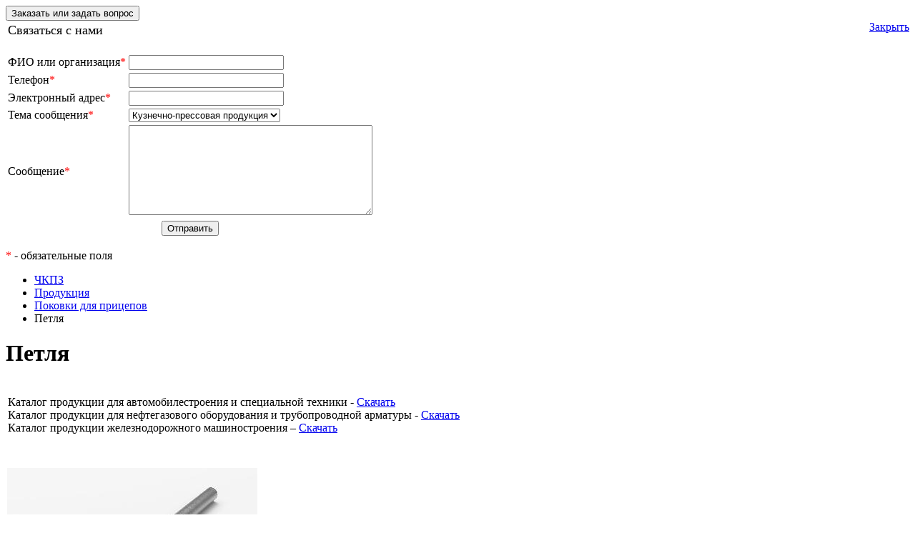

--- FILE ---
content_type: text/html; charset=UTF-8
request_url: https://www.chkpz.ru/catalog/cat6/3559/
body_size: 9361
content:
<!DOCTYPE html>
<html xmlns="http://www.w3.org/1999/xhtml">
<head>
<meta http-equiv="Content-Type" content="text/html; charset=UTF-8" />
<meta name="keywords" content="ЧКПЗ" />
<meta name="description" content="ЧКПЗ главная страница" />
<link href="/bitrix/cache/css/s1/new/kernel_main/kernel_main.css?175889441144417" type="text/css"  rel="stylesheet" />
<link href="/bitrix/cache/css/s1/new/page_92113774cb6a1cacae44a131b6d09229/page_92113774cb6a1cacae44a131b6d09229.css?1758887573828" type="text/css"  rel="stylesheet" />
<link href="/bitrix/cache/css/s1/new/template_e68498053ce3012a85fb8abbded77dac/template_e68498053ce3012a85fb8abbded77dac.css?1758886989105915" type="text/css"  data-template-style="true"  rel="stylesheet" />
<script type="text/javascript">if(!window.BX)window.BX={message:function(mess){if(typeof mess=='object') for(var i in mess) BX.message[i]=mess[i]; return true;}};</script>
<script type="text/javascript">(window.BX||top.BX).message({'JS_CORE_LOADING':'Загрузка...','JS_CORE_NO_DATA':'- Нет данных -','JS_CORE_WINDOW_CLOSE':'Закрыть','JS_CORE_WINDOW_EXPAND':'Развернуть','JS_CORE_WINDOW_NARROW':'Свернуть в окно','JS_CORE_WINDOW_SAVE':'Сохранить','JS_CORE_WINDOW_CANCEL':'Отменить','JS_CORE_WINDOW_CONTINUE':'Продолжить','JS_CORE_H':'ч','JS_CORE_M':'м','JS_CORE_S':'с','JSADM_AI_HIDE_EXTRA':'Скрыть лишние','JSADM_AI_ALL_NOTIF':'Показать все','JSADM_AUTH_REQ':'Требуется авторизация!','JS_CORE_WINDOW_AUTH':'Войти','JS_CORE_IMAGE_FULL':'Полный размер'});</script>
<script type="text/javascript">(window.BX||top.BX).message({'LANGUAGE_ID':'ru','FORMAT_DATE':'DD.MM.YYYY','FORMAT_DATETIME':'DD.MM.YYYY HH:MI:SS','COOKIE_PREFIX':'BITRIX_SM','SERVER_TZ_OFFSET':'-10800','SITE_ID':'s1','SITE_DIR':'/','USER_ID':'','SERVER_TIME':'1768754418','USER_TZ_OFFSET':'0','USER_TZ_AUTO':'Y','bitrix_sessid':'0e22ae545b678395ea1cf09d4ad50b1b'});</script>


<script type="text/javascript" src="/bitrix/cache/js/s1/new/kernel_main/kernel_main.js?1758894411269139"></script>
<script type="text/javascript" src="/bitrix/cache/js/s1/new/kernel_twim.recaptchafree/kernel_twim.recaptchafree.js?17588869894685"></script>
<script type="text/javascript" src="https://www.google.com/recaptcha/api.js?onload=onloadRecaptchafree&render=explicit&hl=ru"></script>
<script type="text/javascript">BX.setJSList(['/bitrix/js/main/core/core.js?149002657373556','/bitrix/js/main/core/core_popup.js?149002657329812','/bitrix/js/main/core/core_ajax.js?149002657321031','/bitrix/js/main/json/json2.min.js?14900265733467','/bitrix/js/main/core/core_ls.js?14900265737365','/bitrix/js/main/session.js?14900265742511','/bitrix/js/main/core/core_window.js?149002657374754','/bitrix/js/main/core/core_date.js?149002657334241','/bitrix/js/main/utils.js?149002657419858','/bitrix/js/twim.recaptchafree/script.js?15750097964421']); </script>
<script type="text/javascript">BX.setCSSList(['/bitrix/js/main/core/css/core.css?14900265732854','/bitrix/js/main/core/css/core_popup.css?149002657329699','/bitrix/js/main/core/css/core_date.css?14900265739657','/bitrix/templates/new/components/bitrix/catalog.element/catalog_tovar/style.css?1490026523540','/bitrix/templates/new/template_styles.css?1753093555105261']); </script>


<script type="text/javascript">var _ba = _ba || []; _ba.push(["aid", "9737d93a3837399b116aa16a6ba8a33a"]); _ba.push(["host", "www.chkpz.ru"]); _ba.push(["ad[ct][item]", "[base64]"]);_ba.push(["ad[ct][user_id]", function() {return BX.message("USER_ID") ? BX.message("USER_ID") : 0;}]);_ba.push(["ad[ct][recommendation]", function() {var rcmId = "";var cookieValue = BX.getCookie("BITRIX_SM_RCM_PRODUCT_LOG");var productId = 3559;var cItems = [],cItem;if (cookieValue){cItems = cookieValue.split('.');}var i = cItems.length;while (i--){cItem = cItems[i].split('-');if (cItem[0] == productId){rcmId = cItem[1];break;}}return rcmId;}]);_ba.push(["ad[ct][v]", "2"]);(function() {var ba = document.createElement("script"); ba.type = "text/javascript"; ba.async = true;ba.src = (document.location.protocol == "https:" ? "https://" : "http://") + "bitrix.info/ba.js";var s = document.getElementsByTagName("script")[0];s.parentNode.insertBefore(ba, s);})();</script>


  <meta name="cmsmagazine" content="bdfad4d41df5e7e70c45680252464692" />
<title>Петля</title>
<script type="text/javascript" >
<!--
var xmlHttp = createXMLHttpRequestObject();
 // создание обекта XMLHttpRequest
function createXMLHttpRequestObject(){ 
 var xmlHttp;

 if (window.XMLHttpRequest) {
        try {
            return new XMLHttpRequest();
        } catch (e){}
    } else if (window.ActiveXObject) {
        try {
            return new ActiveXObject('Msxml2.XMLHTTP');
        } catch (e){
          try {
              return new ActiveXObject('Microsoft.XMLHTTP');
          } catch (e){}
        }
    }
    return null;
}
var ACTION_AJAX = false;
function Process(action,id){
  ACTION_AJAX = action;    
	var data = 'action='+escape(action);	
	if (id!=0) { data=data+'&id='+escape(id); };	
    if(action!='show'){
        var kol = document.getElementById('kol'+id).value;
        if (kol>0 && kol!='') { data=data+'&kol='+escape(kol); }
        
        if(document.getElementById('color')){
          var color = document.getElementById('color').value;
          if(color!='') {
            data=data+'&color='+escape(color);
          }
        }
	}
    if (xmlHttp.readyState==4 || xmlHttp.readyState==0 ){
        xmlHttp.open("POST","/basket.php",true);        
		xmlHttp.setRequestHeader('Content-Type','application/x-www-form-urlencoded');       
        xmlHttp.onreadystatechange = handleServerResponse;     
        xmlHttp.send(data);
    } else {
       // alert('');
    } 
 }

 function handleServerResponse(){ 
   if (xmlHttp.readyState==4){    
      if (xmlHttp.status == 200){       
		 var response = xmlHttp.responseText;
		 
         document.getElementById('basket_small').innerHTML= "(" + response + ")";
         $("#basket_small").removeClass("phone").removeAttr("onclick").attr("href", "/personel/");
         if (ACTION_AJAX == 'ADD2BASKET'){
          //alert(response.replace(/<\/?[^>]+>/g, '').replace('\n', '').trim());        
	 }
         ACTION_AJAX = false;
      }else{
        // alert("При обращению к серверу возникли проблемы "+xmlHttp.statusText);
      }                              
   }
   else{
      //document.getElementById("aj").style.display="block";	    
   }
}
//-->
</script>

<link rel="shortcut icon" type="image/x-icon" href="/favicon.ico" />

<link type="text/css"  href="/bitrix/templates/new/checkbox.css" rel="stylesheet" />
<link type="text/css"  href="/bitrix/templates/new/js/fancybox/jquery.fancybox.css" rel="stylesheet" />

<!-- JavaScript section  -->
  <script type="text/javascript" src="/bitrix/templates/new/js/jquery.js"></script>
  <script type="text/javascript" src="/bitrix/templates/new/js/jquery.tools.min.js"></script>
  <script type="text/javascript" src="/bitrix/templates/new/js/jquery.placeholder.js"></script>
  <script type="text/javascript" src="/bitrix/templates/new/js/fancybox/jquery.fancybox.js"></script>
  <script type="text/javascript" src="/bitrix/templates/new/js/checkbox.js"></script>
  <script type="text/javascript" src="/bitrix/templates/new/js/main.js?v=3"></script>
</head>

<body class="">
    <div id="main">
        <div id="middle" class="clearfix">
              <div class="page-top-block">
        	
<div class="clearfix">
		
				<button id="show_form" class="b_btn b_btn_mod_breadcrumbs" onclick="$('#light').show();$('#fade').show()">Заказать или задать вопрос</button>

<div id="light" class="popup_white_content">
<a href="#" style="float:right;" onclick="document.getElementById('light').style.display='none';document.getElementById('fade').style.display='none'">Закрыть</a>

	<form name="SIMPLE_FORM_1" action="/catalog/cat6/3559/?IBLOCK_ID=6&amp;ID=3559" method="POST" enctype="multipart/form-data"><input type="hidden" name="sessid" id="sessid" value="0e22ae545b678395ea1cf09d4ad50b1b" /><input type="hidden" name="WEB_FORM_ID" value="1" />
<table>
	<tr>
		<td>	<font size="4">Связаться с нами</font>

					</td>
	</tr>
	</table>
<br />
<table class="form-table data-table">
	<tbody>
			<tr>
			<td>
								ФИО или организация<font color='red'><span class='form-required starrequired'>*</span></font>							</td>
			<td><input type="text"  class="inputtext"  name="form_text_1" value="" size="25" /></td>
		</tr>
			<tr>
			<td>
								Телефон<font color='red'><span class='form-required starrequired'>*</span></font>							</td>
			<td><input type="text"  class="inputtext"  name="form_text_2" value="" size="25" /></td>
		</tr>
			<tr>
			<td>
								Электронный адрес<font color='red'><span class='form-required starrequired'>*</span></font>							</td>
			<td><input type="text"  class="inputtext"  name="form_text_3" value="" size="25" /></td>
		</tr>
			<tr>
			<td>
								Тема сообщения<font color='red'><span class='form-required starrequired'>*</span></font>							</td>
			<td><select  class="inputselect"  name="form_dropdown_new_field_60111" id="form_dropdown_new_field_60111"><option value="4">Кузнечно-прессовая продукция</option><option value="49">Фланцы, штамповки для ТПА</option><option value="46">Колёса и диски</option><option value="47">Прицепная техника HARTUNG</option><option value="100">Поставщики металлопроката</option><option value="101">Поставщики другой продукции</option><option value="226">В Дирекцию по безопасности</option><option value="48">Другое</option></select></td>
		</tr>
			<tr>
			<td>
								Сообщение<font color='red'><span class='form-required starrequired'>*</span></font>							</td>
			<td><textarea name="form_textarea_5" cols="40" rows="8"  class="inputtextarea" ></textarea></td>
		</tr>
		<input type="hidden" name="captcha_sid" value="091619519f8aed553c229b1586a29a2d" />
	<div class="g-recaptcha" data-theme="light" data-sitekey="6LfXCcQUAAAAAEnmvRxkpjEaNL-WmYvDJRZYmCQo"  data-size="invisible"  data-badge="bottomright" data-callback="RecaptchafreeSubmitForm"></div>
	<input type="text" name="captcha_word" style="display:none" value="6LfXC" size="30" maxlength="50" value="" class="inputtext" />
	</tbody>
	<tfoot>
		<tr>
			<th colspan="2">
				<input  type="submit" name="web_form_submit" value="Отправить" class="b_btn"/>
											</th>
		</tr>
	</tfoot>
</table>
<p>
<font color='red'><span class='form-required starrequired'>*</span></font> - обязательные поля</p>
</form></div>

	  <ul class="breadcrumbs" style="width:600px;"><li><a href="/" title="Главная">ЧКПЗ</a></li><li><a href="/catalog/">Продукция</a></li><li><a href="/catalog/cat6/razdel180/" title="Поковки для прицепов">Поковки для прицепов</a></li><li>Петля</li></ul></div>
  <h1>Петля</h1>

	<table style="width:100%;margin-top:20px;">
		<tr>
		  			<td style="width: 60%;">
									<p>
	 Каталог продукции для автомобилестроения и специальной техники - <a target="_blank" href="/catalog1/Каталог деталей для автомобилестроения и специальной техники.pdf">Скачать</a> <br>
	 Каталог продукции для нефтегазового оборудования и трубопроводной арматуры - <a target="_blank" href="/catalog1/Каталог.pdf">Скачать</a> <br>
	 Каталог продукции железнодорожного машиностроения – <a target="_blank" href="/catalog/catalog_RAILWAY-ChKPZ.pdf" id="bxid_994529">Скачать</a><br>
 <br>
</p>     
		                 
			</td>
			<td style="text-align: right;">
			
			</td>
					</tr>
	</table>
			<div class="catalog-element">
	<table class="table_detail" width="100%" border="0" cellspacing="0" cellpadding="2">
        <tr>
           <td colspan="2">
           	           	 								   </td>
        </tr>
        <tr>
            <td colspan="2">
            </td>
        </tr>
        		<tr>
					<td width="0%" valign="top">
				          <div class="main-pictures"><img border="0" src="/upload/iblock/0bb/0bb46f9a1c375791a750478aa112a35f.jpg" width="350" height="262" alt="Петля" title="Петля" /></div>
												</td>
					
            <td class="detail_prop">
            	<table class="data-table">
	            	            <tr>
	            	<td>
						Применение					</td>
					<td>
						Уралавтоприцеп, Мордовагромаш, Уником, Калачинский механический завод						                    
                	</td>
                </tr>
					            <tr>
	            	<td>
						Номер поковки/детали					</td>
					<td>
						8328-2707042						                    
                	</td>
                </tr>
				              	</table>
                					            </td>
		</tr>
        				<tr>
			<td></td>
			<td>
				<div class="for_basket">
						<div class="counter">
              <span  class="minus_button" onclick="minus_count(this)"></span>
              <input type="text" class="basket_kol basket_count" value="1" id="kol3559"/>
              <span class="plus_button" onclick="plus_count(this)"/></span>
            </div>
						
            <img class=" basket_img buy_button" src="/pic/design/inner_buy.png" style="width:118px;height:32px;" onclick="Process('ADD2BASKET',3559,5);" />
        </div>
			</td>
		</tr>
				<tr>
			<td colspan="2">
				                
			</td>
		</tr>
	</table>
		
		        	
		     
	


		<br /><a href="/catalog/cat6/razdel180/">Назад в раздел</a>
	</div>
<script type="text/javascript" src="/source/jquery.fancybox.js?v=2.1.4"></script>
<link rel="stylesheet" type="text/css" href="/source/jquery.fancybox.css?v=2.1.4" media="screen" />
<script type="text/javascript">
    $().ready(function(){
        $('a[rel="fancy"]').fancybox();
    })
</script>


<br /><br />



<script type="text/javascript" src="//yandex.st/share/share.js" charset="utf-8"></script>
<div class="yashare-auto-init" data-yashareL10n="ru" data-yashareType="button" data-yashareQuickServices="vkontakte,facebook,twitter,odnoklassniki,moimir,lj"></div> 
<div style="display:none">
</div> 
<br />

 
    </div>
    <div  class="catalog-nav_wrapper">
  <h2>Наша продукция</h2>  
  <ul class="scatalog-nav">    
    


	<li >
		<a href="/catalog/cat6/">
			<span class="picture">
				<img src="/bitrix/templates/new/pic/design/cn-i1.jpg" alt="">
			</span> 
			Поковки, штамповки и готовая продукция		</a>
	</li>		
	
	<li >
		<a href="/catalog/cat6/razdel381/">
			<span class="picture">
				<img src="/bitrix/templates/new/pic/design/cn-i2.jpg" alt="">
			</span> 
			Фланцы и штамповки ТПА		</a>
	</li>		
	
	<li >
		<a href="/catalog/cat4/">
			<span class="picture">
				<img src="/bitrix/templates/new/pic/design/cn-i4.jpg" alt="">
			</span> 
			Колеса и диски		</a>
	</li>		
	
	<li  class="nobg" >
		<a href="/catalog/cat6/">
			<span class="picture">
				<img src="/bitrix/templates/new/pic/design/cn-i5.jpg" alt="">
			</span> 
			Прицепная техника		</a>
	</li>		
	

       
    </ul>
</div>
</div>
    <div id="header">
      <div class="center">
        <a href="/" id="logo"><img src="/bitrix/templates/new/pic/design/logo.png" alt=""></a>
        
        <div class="top-phone">
          +7 (351) 259-45-50<br>          
        </div>
        <ul class="language-nav">
          <li><a href="/" class="current"><img src="/bitrix/templates/new/pic/design/lg-rus.png" alt=""></a></li>
          <li><a href="/en/"><img src="/bitrix/templates/new/pic/design/lg-eng.png" alt=""></a></li>
                </ul>
        

<form action="/search/index.php" class="top-search">
 <fieldset>     
     <input type="text" id="s_request" name="q" value="Поиск" onfocus="if(this.value=='Поиск')this.value=''" onblur="if(this.value=='')this.value='Поиск'" />
     <button><img src="/bitrix/templates/new/pic/design/icon-search.png" alt=""></button>
</fieldset>
</form>

                    
                  
                
             
        <ul class="top-nav">

	
						
				<li class="first "><a href="/capabilities/" class="root-item">Возможности</a>
							
							<div class="top_submenu" style="display:none;">
								<ul class="top_submenu_list">
																		
																													
																													
																													
																													
																			
										<li>
											<a href="/capabilities/press_forging_production/">Кузнечно-прессовое производство</a>	
										</li>
										<li>
											<a href="/capabilities/manufacture_of_dies_and_molds/">Производство штампов и пресс-форм </a>	
										</li>
										<li>
											<a href="/capabilities/machining/">Механическая обработка</a>	
										</li>
																			
										<li>
											<a href="/capabilities/modernization_and_repair_of_equipment/">Модернизация и ремонт оборудования</a>	
										</li>
										<li>
											<a href="/capabilities/features_and_technologiesof_welding_production/">Сварочное производство</a>	
										</li>
										<li>
											<a href="/capabilities/Kolesnoe/">Производство колес</a>	
										</li>
																			
										<li>
											<a href="/capabilities/termal/">Термообработка</a>	
										</li>
										<li>
											<a href="/capabilities/video/">Видео производства</a>	
										</li>
										<li>
											<a href="/capabilities/sengineeringtraining/">Разработка и освоение</a>	
										</li>
																			
										<li>
											<a href="/capabilities/other+capabilities/">Услуги лаборатории</a>	
										</li>
										<li>
											<a href=""></a>	
										</li>
										<li>
											<a href=""></a>	
										</li>
																											
																	</ul>
							</div>
										</li>
								
	
						
				<li class=" "><a href="/about/quality/" class="root-item">Качество</a>
										</li>
								
	
						
				<li class=" "><a href="/ref_list/" class="root-item">Референс-лист</a>
										</li>
								
	
						
				<li class="first "><a href="/catalog/cat6/" class="root-item">Продукция</a>
													<div class="top_submenu" style="display:none;width:350px;left:130%;">
								<ul class="top_submenu_list">
									<li style="width:100%">
										<a href="/catalog/cat6/">Поковки, штамповки и готовая продукция</a>
										<br />
										<a href="/catalog/cat6/razdel381/">Фланцы и штамповки ТПА</a>
										<br />
										<a href="/catalog/cat4/">Колеса и диски</a>
										<br />
										<a href="/catalog/cat7/">Прицепная техника HARTUNG</a>
									</li>		
								</ul>
							</div>
										</li>
								
	
						
				<li class=" "><a href="/supplier/" class="root-item">Поставщикам</a>
										</li>
								
	
						
				<li class=" "><a href="/contacts/" class="root-item">Контакты</a>
										</li>
								
</ul>


        
      </div>
    </div>

    <div id="footer">
      <div class="center">
        
			<ul class="bottom-nav">


	
						<li><a href="/about/" class="parent">О компании</a>
								
	
						<li><a href="/capabilities/" class="parent">Возможности</a>
								
	
						<li><a href="/news/" class="parent">Новости</a>
								
	
						<li><a href="/contacts/" class="parent">Контакты</a>
								
	
						<li><a href="/about/vacancy/" class="parent">Вакансии</a>
								
	</ul>

       
        
			<ul class="bottom-nav">


	
						<li class="item-selected"><a href="/catalog/" class="parent">Продукция</a>
								
	
									<li><a href="/catalog/cat6/" class="root-item">Поковки, штамповки и готовая продукция</a>				<ul>				
	
										</ul>
						<li><a href="/catalog/cat6/razdel381/" class="root-item">Фланцы и штамповки ТПА</a>				<ul>				
	
										</ul>
						<li><a href="/catalog/cat4/" class="root-item">Колеса и диски</a>				<ul>				
	
										</ul>
						<li><a href="/catalog/cat7/" class="root-item">Прицепная техника HARTUNG</a>				<ul>				
	</ul></li>	</ul>

       

       <ul class="quality-and-ecology" style=" margin-top: -10px;">
	 <!--<li class="quality"><a style="color:white;" href="/about/quality/">Качество</a></li>-->
	<li class="quality" style=" background: url(/upload/medialibrary/544/544c0da43fed3e0a23eaa0ca779edc3a.png) 0 0 no-repeat; "><a style="color:white;" href="/about/quality/">Качество</a></li>
	<li class="ecology"><a style="color:white;" href="/about/Ecolog.php">Экология</a></li>
</ul>
<ul class="quality-and-ecology" style="top: 64px;width: 320px; margin-top: -10px;">
	<li class="ohrana"><a href="/industrial_safety/" style="color:white;">Безопасность производства</a></li>
	<li><a style="color:white;" href="/investor/">Инвесторам и акционерам</a></li>
	<li><a style="color:white;" href="/sitemap/">Карта сайта</a></li>
</ul>
<div class="copyright" style="margin-top: 35px;">
	 © ПАО « ЧКПЗ » 2002-2025&nbsp;<br>
	 Все права на материалы, опубликованные на сайте, защищены в соответствии с законодательством об авторском праве и смежных правах.&nbsp;<a href="http://chkpz.ru/podrobnee.html" style="color: #1c3f95; text-decoration: underline;" target="_blank">Подробнее</a> <a href="/upload/politika/Политика.docx" target="_blank" style="color:#989898;">Политика Конфиденциальности</a>
</div>
 <br>          
      </div>
    </div>
			                <a href="#" onclick="$('#light1').show();$('#fade').show()" id="basket_small" class=" basket-btn phone btn">Заказать <br /> звонок</a>            
      <a href="#" onclick="$('#forgeIdeaPopup').show();$('#fade').show()" id="forgeIdeas" class=" basket-btn forgeIdeas btn">Кузница  <br /> идей</a>
		  <a href="/about/vacancy/" class=" basket-btn forgeVacancy btn">Карьера</a>
          	  </div>
  
  
<div id="forgeIdeaPopup" class="popup_white_content" style="top:5%">
<a href="#" style="float:right;" onclick="document.getElementById('forgeIdeaPopup').style.display='none';document.getElementById('fade').style.display='none'">Закрыть</a>




<div style="text-align: center;margin-bottom: 20px;">
	<font size="4">Проект «Кузница идей»</font>
</div>

<p style="text-align: center;">
 <b>Вместе куём будущее ЧКПЗ! </b><br>
	<b>
	Вы видите, что что-то можно сделать лучше и быстрее? Что-то, на ваш взгляд, можно исключить или автоматизировать? Может быть, вы знаете какие-то современные технологии, которые стоило бы применять на нашем предприятии?Предлагайте свои идеи и решения, чтобы сделать наш завод лучше!</b><br>
</p>

<form method="post" enctype="multipart/form-data">
	 <input type="hidden" name="formType" value="forgeIdea"/>

	<input type="hidden" name="captcha_sid" value="06beb0d6b9921f7fc41e0724214f7e2d" />
	<div class="g-recaptcha" data-theme="light" data-sitekey="6LfXCcQUAAAAAEnmvRxkpjEaNL-WmYvDJRZYmCQo"  data-size="invisible"  data-badge="bottomright" data-callback="RecaptchafreeSubmitForm"></div>
	<input type="text" name="captcha_word" style="display:none" value="6LfXC" size="30" maxlength="50" value="" class="inputtext" />

<table class="form-table data-table forge-idea-form">
	<tbody>
			<tr>
			<td class="forge-idea-field-title">
								Название идеи<font color="red"><span class="form-required starrequired">*</span></font>							</td>
			<td><input type="text" class="inputtext" name="ideaTitle" value="" size="30"></td>
		</tr>
			<tr>
			<td class="forge-idea-field-title">
								Фамилия<font color="red"><span class="form-required starrequired">*</span></font>							</td>
			<td><input type="text" class="inputtext" name="family" value="" size="30"></td>
		</tr>
			<tr>
			<td class="forge-idea-field-title">
								Имя<font color="red"><span class="form-required starrequired">*</span></font>							</td>
			<td><input type="text" class="inputtext" name="name" value="" size="30"></td>
		</tr>
			<tr>
			<td class="forge-idea-field-title">
								Отчество<font color="red"><span class="form-required starrequired">*</span></font>							</td>
			<td><input type="text" class="inputtext" name="lastName" value="" size="30"></td>
		</tr>
			<tr>
			<td class="forge-idea-field-title">
								Место работы, цех, отдел <font color="red"><span class="form-required starrequired">*</span></font>							</td>
			<td><input type="text" class="inputtext" name="workPlace" value="" size="30"></td>
		</tr>
			<tr>
			<td class="forge-idea-field-title">
								Контактный телефон<font color="red"><span class="form-required starrequired">*</span></font>							</td>
			<td>
				<input type="text" id="forge_idea_phone" class="inputtext" name="phone" value="" size="30" />
			</td>
		</tr>
			<tr>
			<td class="forge-idea-field-title">
								E-mail<font color="red"><span class="form-required starrequired">*</span></font>							</td>
			<td><input type="text" id="forge-idea-email" class="inputtext" name="email" value="" size="30"></td>
		</tr>
			<tr>
			<td class="forge-idea-field-title">
								Суть<font color="red"><span class="form-required starrequired">*</span></font>							</td>
			<td><textarea name="ideaText" cols="30" rows="5" class="inputtextarea"></textarea></td>
		</tr>
			<tr>
			<td class="forge-idea-field-title">
								Планируемый результат <font color="red"><span class="form-required starrequired">*</span></font>							</td>
			<td><textarea name="result" cols="30" rows="5" class="inputtextarea"></textarea></td>
		</tr>
			<tr>
			<td class="forge-idea-field-title">
								Затраты <font color="red"><span class="form-required starrequired">*</span></font>							</td>
			<td><textarea name="expensess" cols="30" rows="5" class="inputtextarea"></textarea></td>
		</tr>
			<tr>
			<td class="forge-idea-field-title">
								Файл							</td>
			<td> <input name="forgeIdeaFile" class="inputfile" size="0" type="file"><span class="bx-input-file-desc"></span></td>
		</tr>
	</tbody>
	<tfoot>
		<tr>
			<th colspan="2">
				<input type="submit" name="web_form_submit" value="Отправить" class="b_btn">
																			</th>
		</tr>
	</tfoot>
</table>
</form>

<script src="/bitrix/templates/new/js/jquery.inputmask.bundle.js"></script>
<script type="text/javascript">
	$(document).ready(function(){
		$("#forge-idea-email").inputmask("email");
		$("#forge_idea_phone").inputmask("+7 (999) 999-99-99");		
	});
</script>

</div>    
<div id="light1" class="popup_white_content" style="top:5%">
<a href="#" style="float:right;" onclick="document.getElementById('light1').style.display='none';document.getElementById('fade').style.display='none'">Закрыть</a>
	<form name="SIMPLE_FORM_1_o12Fk" action="/catalog/cat6/3559/?IBLOCK_ID=6&amp;ID=3559" method="POST" enctype="multipart/form-data"><input type="hidden" name="sessid" id="sessid_1" value="0e22ae545b678395ea1cf09d4ad50b1b" /><input type="hidden" name="WEB_FORM_ID" value="14" />
<table>
	<tr>
		<td>	<font size="4">Заказать звонок</font>

					</td>
	</tr>
	</table>
<br />
<table class="form-table data-table">
	<tbody>
			<tr>
			<td>
								Как к Вам обращаться?<font color='red'><span class='form-required starrequired'>*</span></font>							</td>
			<td><input type="text"  class="inputtext"  name="form_text_89" value="" size="25" /></td>
		</tr>
			<tr>
			<td>
								Ваш номер телефона<font color='red'><span class='form-required starrequired'>*</span></font>							</td>
			<td><input type="text"  class="inputtext"  name="form_text_90" value="" size="25" /></td>
		</tr>
			<tr>
			<td>
								Что Вас интересует?<font color='red'><span class='form-required starrequired'>*</span></font>							</td>
			<td><select  class="inputselect"  name="form_dropdown_new_field_60111" id="form_dropdown_new_field_60111"><option value="93">Фланцы, штамповки для ТПА</option><option value="92">Поковки, штамовки для автомобильной и др. техники</option><option value="98">Продукция для ж/д транспорта</option><option value="94">Колёса и диски</option><option value="95">Прицепная техника HARTUNG</option><option value="227">Запасные части на легковой и грузовой транспорт</option><option value="228">ЗИП буровых насосов</option><option value="229">Элементы линий высокого давления ГРП</option><option value="96">Другое</option></select></td>
		</tr>
			<tr>
			<td>
								Комментарий							</td>
			<td><textarea name="form_textarea_99" cols="40" rows="5"  class="inputtextarea" ></textarea></td>
		</tr>
		<input type="hidden" name="captcha_sid" value="06941d49616285d85796d77913299cac" />
	<div class="g-recaptcha" data-theme="light" data-sitekey="6LfXCcQUAAAAAEnmvRxkpjEaNL-WmYvDJRZYmCQo"  data-size="invisible"  data-badge="bottomright" data-callback="RecaptchafreeSubmitForm"></div>
	<input type="text" name="captcha_word" style="display:none" value="6LfXC" size="30" maxlength="50" value="" class="inputtext" />
	</tbody>
	<tfoot>
		<tr>
			<th colspan="2">
				<input  type="submit" name="web_form_submit" value="Жду звонка!" class="b_btn"/>
											</th>
		</tr>
	</tfoot>
</table>
<p>
<font color='red'><span class='form-required starrequired'>*</span></font> - Поля, обязательные для заполнения</p>
</form></div>  
<!-- Yandex.Metrika counter -->
<script type="text/javascript" >
    (function (d, w, c) {
        (w[c] = w[c] || []).push(function() {
            try {
                w.yaCounter8359726 = new Ya.Metrika({
                    id:8359726,
                    clickmap:true,
                    trackLinks:true,
                    accurateTrackBounce:true,
                    webvisor:true
                });
            } catch(e) { }
        });

        var n = d.getElementsByTagName("script")[0],
            s = d.createElement("script"),
            f = function () { n.parentNode.insertBefore(s, n); };
        s.type = "text/javascript";
        s.async = true;
        s.src = "https://mc.yandex.ru/metrika/watch.js";

        if (w.opera == "[object Opera]") {
            d.addEventListener("DOMContentLoaded", f, false);
        } else { f(); }
    })(document, window, "yandex_metrika_callbacks");
</script>
<noscript><div><img src="https://mc.yandex.ru/watch/8359726" style="position:absolute; left:-9999px;" alt="" /></div></noscript>
<!-- /Yandex.Metrika counter -->

<div id="fade" class="popup_black_overlay"></div>
 <script>

(function(i,s,o,g,r,a,m){i['GoogleAnalyticsObject']=r;i[r]=i[r]||function(){
   (i[r].q=i[r].q||[]).push(arguments)},i[r].l=1*new
Date();a=s.createElement(o),

m=s.getElementsByTagName(o)[0];a.async=1;a.src=g;m.parentNode.insertBefore(a,m)

})(window,document,'script','//www.google-analytics.com/analytics.js','ga');

   ga('create', 'UA-65065852-1', 'auto');
   ga('send', 'pageview');

</script>


</body>
</html>